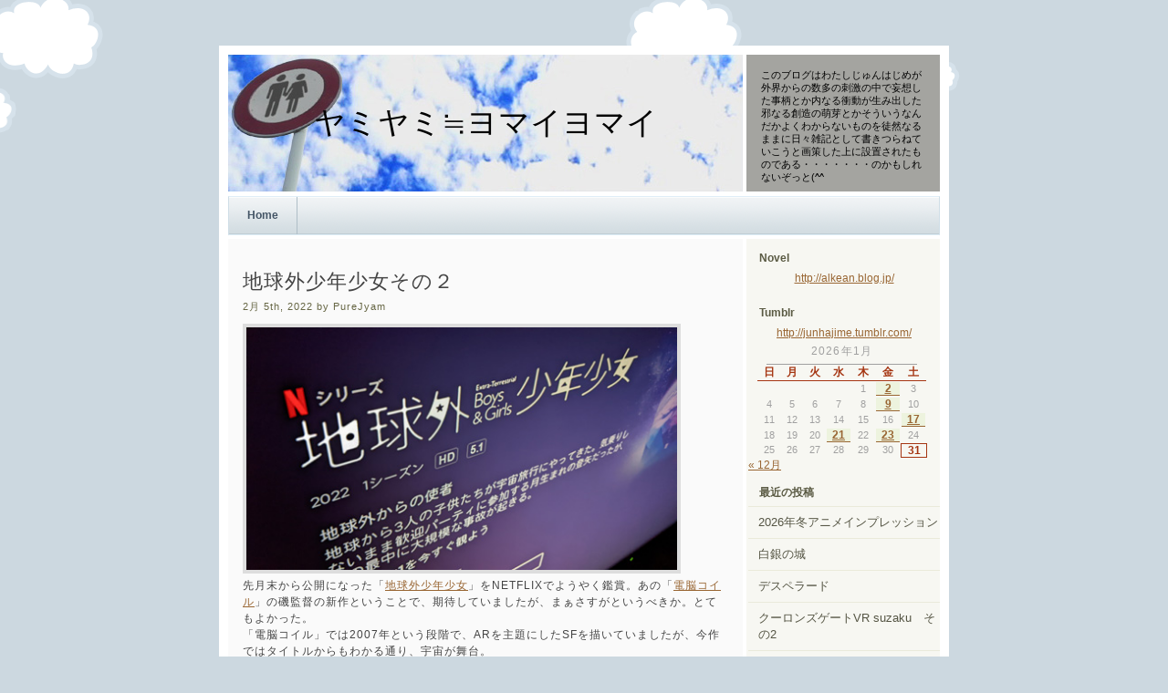

--- FILE ---
content_type: text/html; charset=UTF-8
request_url: https://www.crazyfenrir.com/archives/6646
body_size: 71040
content:
<!DOCTYPE html PUBLIC "-//W3C//DTD XHTML 1.0 Transitional//EN" "http://www.w3.org/TR/xhtml1/DTD/xhtml1-transitional.dtd">

<html xmlns="http://www.w3.org/1999/xhtml">

<head profile="http://gmpg.org/xfn/11">

<meta http-equiv="Content-Type" content="text/html; charset=UTF-8" />

<title>ヤミヤミ≒ヨマイヨマイ &raquo; Blog Archive   &raquo;  地球外少年少女その２</title>

 <meta name="generator" content="WordPress 6.4.7" /> <!-- leave this for stats -->

<link rel="stylesheet" href="https://www.crazyfenrir.com/wp/wp-content/themes/beautiful-day-2.0/style.css" type="text/css" media="screen" />

<link rel="alternate" type="application/rss+xml" title="RSS 2.0" href="https://www.crazyfenrir.com/feed" />

<link rel="alternate" type="text/xml" title="RSS .92" href="https://www.crazyfenrir.com/feed/rss" />

<link rel="alternate" type="application/atom+xml" title="Atom 0.3" href="https://www.crazyfenrir.com/feed/atom" />

<link rel="pingback" href="https://www.crazyfenrir.com/wp/xmlrpc.php" />

	<link rel='archives' title='2026年1月' href='https://www.crazyfenrir.com/archives/date/2026/01' />
	<link rel='archives' title='2025年12月' href='https://www.crazyfenrir.com/archives/date/2025/12' />
	<link rel='archives' title='2025年11月' href='https://www.crazyfenrir.com/archives/date/2025/11' />
	<link rel='archives' title='2025年10月' href='https://www.crazyfenrir.com/archives/date/2025/10' />
	<link rel='archives' title='2025年9月' href='https://www.crazyfenrir.com/archives/date/2025/09' />
	<link rel='archives' title='2025年8月' href='https://www.crazyfenrir.com/archives/date/2025/08' />
	<link rel='archives' title='2025年7月' href='https://www.crazyfenrir.com/archives/date/2025/07' />
	<link rel='archives' title='2025年6月' href='https://www.crazyfenrir.com/archives/date/2025/06' />
	<link rel='archives' title='2025年5月' href='https://www.crazyfenrir.com/archives/date/2025/05' />
	<link rel='archives' title='2025年4月' href='https://www.crazyfenrir.com/archives/date/2025/04' />
	<link rel='archives' title='2025年3月' href='https://www.crazyfenrir.com/archives/date/2025/03' />
	<link rel='archives' title='2025年2月' href='https://www.crazyfenrir.com/archives/date/2025/02' />
	<link rel='archives' title='2025年1月' href='https://www.crazyfenrir.com/archives/date/2025/01' />
	<link rel='archives' title='2024年12月' href='https://www.crazyfenrir.com/archives/date/2024/12' />
	<link rel='archives' title='2024年11月' href='https://www.crazyfenrir.com/archives/date/2024/11' />
	<link rel='archives' title='2024年10月' href='https://www.crazyfenrir.com/archives/date/2024/10' />
	<link rel='archives' title='2024年9月' href='https://www.crazyfenrir.com/archives/date/2024/09' />
	<link rel='archives' title='2024年8月' href='https://www.crazyfenrir.com/archives/date/2024/08' />
	<link rel='archives' title='2024年7月' href='https://www.crazyfenrir.com/archives/date/2024/07' />
	<link rel='archives' title='2024年6月' href='https://www.crazyfenrir.com/archives/date/2024/06' />
	<link rel='archives' title='2024年5月' href='https://www.crazyfenrir.com/archives/date/2024/05' />
	<link rel='archives' title='2024年4月' href='https://www.crazyfenrir.com/archives/date/2024/04' />
	<link rel='archives' title='2024年3月' href='https://www.crazyfenrir.com/archives/date/2024/03' />
	<link rel='archives' title='2024年2月' href='https://www.crazyfenrir.com/archives/date/2024/02' />
	<link rel='archives' title='2024年1月' href='https://www.crazyfenrir.com/archives/date/2024/01' />
	<link rel='archives' title='2023年12月' href='https://www.crazyfenrir.com/archives/date/2023/12' />
	<link rel='archives' title='2023年11月' href='https://www.crazyfenrir.com/archives/date/2023/11' />
	<link rel='archives' title='2023年10月' href='https://www.crazyfenrir.com/archives/date/2023/10' />
	<link rel='archives' title='2023年9月' href='https://www.crazyfenrir.com/archives/date/2023/09' />
	<link rel='archives' title='2023年8月' href='https://www.crazyfenrir.com/archives/date/2023/08' />
	<link rel='archives' title='2023年7月' href='https://www.crazyfenrir.com/archives/date/2023/07' />
	<link rel='archives' title='2023年6月' href='https://www.crazyfenrir.com/archives/date/2023/06' />
	<link rel='archives' title='2023年5月' href='https://www.crazyfenrir.com/archives/date/2023/05' />
	<link rel='archives' title='2023年4月' href='https://www.crazyfenrir.com/archives/date/2023/04' />
	<link rel='archives' title='2023年3月' href='https://www.crazyfenrir.com/archives/date/2023/03' />
	<link rel='archives' title='2023年2月' href='https://www.crazyfenrir.com/archives/date/2023/02' />
	<link rel='archives' title='2023年1月' href='https://www.crazyfenrir.com/archives/date/2023/01' />
	<link rel='archives' title='2022年12月' href='https://www.crazyfenrir.com/archives/date/2022/12' />
	<link rel='archives' title='2022年11月' href='https://www.crazyfenrir.com/archives/date/2022/11' />
	<link rel='archives' title='2022年10月' href='https://www.crazyfenrir.com/archives/date/2022/10' />
	<link rel='archives' title='2022年9月' href='https://www.crazyfenrir.com/archives/date/2022/09' />
	<link rel='archives' title='2022年8月' href='https://www.crazyfenrir.com/archives/date/2022/08' />
	<link rel='archives' title='2022年7月' href='https://www.crazyfenrir.com/archives/date/2022/07' />
	<link rel='archives' title='2022年6月' href='https://www.crazyfenrir.com/archives/date/2022/06' />
	<link rel='archives' title='2022年5月' href='https://www.crazyfenrir.com/archives/date/2022/05' />
	<link rel='archives' title='2022年4月' href='https://www.crazyfenrir.com/archives/date/2022/04' />
	<link rel='archives' title='2022年3月' href='https://www.crazyfenrir.com/archives/date/2022/03' />
	<link rel='archives' title='2022年2月' href='https://www.crazyfenrir.com/archives/date/2022/02' />
	<link rel='archives' title='2022年1月' href='https://www.crazyfenrir.com/archives/date/2022/01' />
	<link rel='archives' title='2021年12月' href='https://www.crazyfenrir.com/archives/date/2021/12' />
	<link rel='archives' title='2021年11月' href='https://www.crazyfenrir.com/archives/date/2021/11' />
	<link rel='archives' title='2021年10月' href='https://www.crazyfenrir.com/archives/date/2021/10' />
	<link rel='archives' title='2021年9月' href='https://www.crazyfenrir.com/archives/date/2021/09' />
	<link rel='archives' title='2021年8月' href='https://www.crazyfenrir.com/archives/date/2021/08' />
	<link rel='archives' title='2021年7月' href='https://www.crazyfenrir.com/archives/date/2021/07' />
	<link rel='archives' title='2021年6月' href='https://www.crazyfenrir.com/archives/date/2021/06' />
	<link rel='archives' title='2021年5月' href='https://www.crazyfenrir.com/archives/date/2021/05' />
	<link rel='archives' title='2021年4月' href='https://www.crazyfenrir.com/archives/date/2021/04' />
	<link rel='archives' title='2021年3月' href='https://www.crazyfenrir.com/archives/date/2021/03' />
	<link rel='archives' title='2021年2月' href='https://www.crazyfenrir.com/archives/date/2021/02' />
	<link rel='archives' title='2021年1月' href='https://www.crazyfenrir.com/archives/date/2021/01' />
	<link rel='archives' title='2020年12月' href='https://www.crazyfenrir.com/archives/date/2020/12' />
	<link rel='archives' title='2020年11月' href='https://www.crazyfenrir.com/archives/date/2020/11' />
	<link rel='archives' title='2020年10月' href='https://www.crazyfenrir.com/archives/date/2020/10' />
	<link rel='archives' title='2020年9月' href='https://www.crazyfenrir.com/archives/date/2020/09' />
	<link rel='archives' title='2020年8月' href='https://www.crazyfenrir.com/archives/date/2020/08' />
	<link rel='archives' title='2020年7月' href='https://www.crazyfenrir.com/archives/date/2020/07' />
	<link rel='archives' title='2020年6月' href='https://www.crazyfenrir.com/archives/date/2020/06' />
	<link rel='archives' title='2020年5月' href='https://www.crazyfenrir.com/archives/date/2020/05' />
	<link rel='archives' title='2020年4月' href='https://www.crazyfenrir.com/archives/date/2020/04' />
	<link rel='archives' title='2020年3月' href='https://www.crazyfenrir.com/archives/date/2020/03' />
	<link rel='archives' title='2020年2月' href='https://www.crazyfenrir.com/archives/date/2020/02' />
	<link rel='archives' title='2020年1月' href='https://www.crazyfenrir.com/archives/date/2020/01' />
	<link rel='archives' title='2019年12月' href='https://www.crazyfenrir.com/archives/date/2019/12' />
	<link rel='archives' title='2019年11月' href='https://www.crazyfenrir.com/archives/date/2019/11' />
	<link rel='archives' title='2019年10月' href='https://www.crazyfenrir.com/archives/date/2019/10' />
	<link rel='archives' title='2019年9月' href='https://www.crazyfenrir.com/archives/date/2019/09' />
	<link rel='archives' title='2017年9月' href='https://www.crazyfenrir.com/archives/date/2017/09' />
	<link rel='archives' title='2017年8月' href='https://www.crazyfenrir.com/archives/date/2017/08' />
	<link rel='archives' title='2017年7月' href='https://www.crazyfenrir.com/archives/date/2017/07' />
	<link rel='archives' title='2017年6月' href='https://www.crazyfenrir.com/archives/date/2017/06' />
	<link rel='archives' title='2017年5月' href='https://www.crazyfenrir.com/archives/date/2017/05' />
	<link rel='archives' title='2017年4月' href='https://www.crazyfenrir.com/archives/date/2017/04' />
	<link rel='archives' title='2017年3月' href='https://www.crazyfenrir.com/archives/date/2017/03' />
	<link rel='archives' title='2017年2月' href='https://www.crazyfenrir.com/archives/date/2017/02' />
	<link rel='archives' title='2017年1月' href='https://www.crazyfenrir.com/archives/date/2017/01' />
	<link rel='archives' title='2016年12月' href='https://www.crazyfenrir.com/archives/date/2016/12' />
	<link rel='archives' title='2016年11月' href='https://www.crazyfenrir.com/archives/date/2016/11' />
	<link rel='archives' title='2016年10月' href='https://www.crazyfenrir.com/archives/date/2016/10' />
	<link rel='archives' title='2016年9月' href='https://www.crazyfenrir.com/archives/date/2016/09' />
	<link rel='archives' title='2016年8月' href='https://www.crazyfenrir.com/archives/date/2016/08' />
	<link rel='archives' title='2016年7月' href='https://www.crazyfenrir.com/archives/date/2016/07' />
	<link rel='archives' title='2016年6月' href='https://www.crazyfenrir.com/archives/date/2016/06' />
	<link rel='archives' title='2016年5月' href='https://www.crazyfenrir.com/archives/date/2016/05' />
	<link rel='archives' title='2016年4月' href='https://www.crazyfenrir.com/archives/date/2016/04' />
	<link rel='archives' title='2016年3月' href='https://www.crazyfenrir.com/archives/date/2016/03' />
	<link rel='archives' title='2016年2月' href='https://www.crazyfenrir.com/archives/date/2016/02' />
	<link rel='archives' title='2016年1月' href='https://www.crazyfenrir.com/archives/date/2016/01' />
	<link rel='archives' title='2015年12月' href='https://www.crazyfenrir.com/archives/date/2015/12' />
	<link rel='archives' title='2015年11月' href='https://www.crazyfenrir.com/archives/date/2015/11' />
	<link rel='archives' title='2015年10月' href='https://www.crazyfenrir.com/archives/date/2015/10' />
	<link rel='archives' title='2015年9月' href='https://www.crazyfenrir.com/archives/date/2015/09' />
	<link rel='archives' title='2015年8月' href='https://www.crazyfenrir.com/archives/date/2015/08' />
	<link rel='archives' title='2015年7月' href='https://www.crazyfenrir.com/archives/date/2015/07' />
	<link rel='archives' title='2015年6月' href='https://www.crazyfenrir.com/archives/date/2015/06' />
	<link rel='archives' title='2015年5月' href='https://www.crazyfenrir.com/archives/date/2015/05' />
	<link rel='archives' title='2015年4月' href='https://www.crazyfenrir.com/archives/date/2015/04' />
	<link rel='archives' title='2015年3月' href='https://www.crazyfenrir.com/archives/date/2015/03' />
	<link rel='archives' title='2015年2月' href='https://www.crazyfenrir.com/archives/date/2015/02' />
	<link rel='archives' title='2015年1月' href='https://www.crazyfenrir.com/archives/date/2015/01' />
	<link rel='archives' title='2014年12月' href='https://www.crazyfenrir.com/archives/date/2014/12' />
	<link rel='archives' title='2014年11月' href='https://www.crazyfenrir.com/archives/date/2014/11' />
	<link rel='archives' title='2014年10月' href='https://www.crazyfenrir.com/archives/date/2014/10' />
	<link rel='archives' title='2014年9月' href='https://www.crazyfenrir.com/archives/date/2014/09' />
	<link rel='archives' title='2014年8月' href='https://www.crazyfenrir.com/archives/date/2014/08' />
	<link rel='archives' title='2014年7月' href='https://www.crazyfenrir.com/archives/date/2014/07' />
	<link rel='archives' title='2014年6月' href='https://www.crazyfenrir.com/archives/date/2014/06' />
	<link rel='archives' title='2014年5月' href='https://www.crazyfenrir.com/archives/date/2014/05' />
	<link rel='archives' title='2014年4月' href='https://www.crazyfenrir.com/archives/date/2014/04' />
	<link rel='archives' title='2014年3月' href='https://www.crazyfenrir.com/archives/date/2014/03' />
	<link rel='archives' title='2014年2月' href='https://www.crazyfenrir.com/archives/date/2014/02' />
	<link rel='archives' title='2014年1月' href='https://www.crazyfenrir.com/archives/date/2014/01' />
	<link rel='archives' title='2013年12月' href='https://www.crazyfenrir.com/archives/date/2013/12' />
	<link rel='archives' title='2013年11月' href='https://www.crazyfenrir.com/archives/date/2013/11' />
	<link rel='archives' title='2013年10月' href='https://www.crazyfenrir.com/archives/date/2013/10' />
	<link rel='archives' title='2013年9月' href='https://www.crazyfenrir.com/archives/date/2013/09' />
	<link rel='archives' title='2013年8月' href='https://www.crazyfenrir.com/archives/date/2013/08' />
	<link rel='archives' title='2013年7月' href='https://www.crazyfenrir.com/archives/date/2013/07' />
	<link rel='archives' title='2013年6月' href='https://www.crazyfenrir.com/archives/date/2013/06' />
	<link rel='archives' title='2013年5月' href='https://www.crazyfenrir.com/archives/date/2013/05' />
	<link rel='archives' title='2013年4月' href='https://www.crazyfenrir.com/archives/date/2013/04' />
	<link rel='archives' title='2013年3月' href='https://www.crazyfenrir.com/archives/date/2013/03' />
	<link rel='archives' title='2013年2月' href='https://www.crazyfenrir.com/archives/date/2013/02' />
	<link rel='archives' title='2013年1月' href='https://www.crazyfenrir.com/archives/date/2013/01' />
	<link rel='archives' title='2012年12月' href='https://www.crazyfenrir.com/archives/date/2012/12' />
	<link rel='archives' title='2012年11月' href='https://www.crazyfenrir.com/archives/date/2012/11' />
	<link rel='archives' title='2012年10月' href='https://www.crazyfenrir.com/archives/date/2012/10' />
	<link rel='archives' title='2012年9月' href='https://www.crazyfenrir.com/archives/date/2012/09' />
	<link rel='archives' title='2012年8月' href='https://www.crazyfenrir.com/archives/date/2012/08' />
	<link rel='archives' title='2012年7月' href='https://www.crazyfenrir.com/archives/date/2012/07' />
	<link rel='archives' title='2012年6月' href='https://www.crazyfenrir.com/archives/date/2012/06' />
	<link rel='archives' title='2012年5月' href='https://www.crazyfenrir.com/archives/date/2012/05' />
	<link rel='archives' title='2012年4月' href='https://www.crazyfenrir.com/archives/date/2012/04' />
	<link rel='archives' title='2012年3月' href='https://www.crazyfenrir.com/archives/date/2012/03' />
	<link rel='archives' title='2012年2月' href='https://www.crazyfenrir.com/archives/date/2012/02' />
	<link rel='archives' title='2012年1月' href='https://www.crazyfenrir.com/archives/date/2012/01' />
	<link rel='archives' title='2011年12月' href='https://www.crazyfenrir.com/archives/date/2011/12' />
	<link rel='archives' title='2011年11月' href='https://www.crazyfenrir.com/archives/date/2011/11' />
	<link rel='archives' title='2011年10月' href='https://www.crazyfenrir.com/archives/date/2011/10' />
	<link rel='archives' title='2011年9月' href='https://www.crazyfenrir.com/archives/date/2011/09' />
	<link rel='archives' title='2011年8月' href='https://www.crazyfenrir.com/archives/date/2011/08' />
	<link rel='archives' title='2011年7月' href='https://www.crazyfenrir.com/archives/date/2011/07' />
	<link rel='archives' title='2011年6月' href='https://www.crazyfenrir.com/archives/date/2011/06' />
	<link rel='archives' title='2011年5月' href='https://www.crazyfenrir.com/archives/date/2011/05' />
	<link rel='archives' title='2011年4月' href='https://www.crazyfenrir.com/archives/date/2011/04' />
	<link rel='archives' title='2011年3月' href='https://www.crazyfenrir.com/archives/date/2011/03' />
	<link rel='archives' title='2011年2月' href='https://www.crazyfenrir.com/archives/date/2011/02' />
	<link rel='archives' title='2011年1月' href='https://www.crazyfenrir.com/archives/date/2011/01' />
	<link rel='archives' title='2010年12月' href='https://www.crazyfenrir.com/archives/date/2010/12' />
	<link rel='archives' title='2010年11月' href='https://www.crazyfenrir.com/archives/date/2010/11' />
	<link rel='archives' title='2010年10月' href='https://www.crazyfenrir.com/archives/date/2010/10' />
	<link rel='archives' title='2010年9月' href='https://www.crazyfenrir.com/archives/date/2010/09' />
	<link rel='archives' title='2010年8月' href='https://www.crazyfenrir.com/archives/date/2010/08' />
	<link rel='archives' title='2010年7月' href='https://www.crazyfenrir.com/archives/date/2010/07' />
	<link rel='archives' title='2010年6月' href='https://www.crazyfenrir.com/archives/date/2010/06' />
	<link rel='archives' title='2010年5月' href='https://www.crazyfenrir.com/archives/date/2010/05' />
	<link rel='archives' title='2010年4月' href='https://www.crazyfenrir.com/archives/date/2010/04' />
	<link rel='archives' title='2010年3月' href='https://www.crazyfenrir.com/archives/date/2010/03' />
	<link rel='archives' title='2010年2月' href='https://www.crazyfenrir.com/archives/date/2010/02' />
	<link rel='archives' title='2010年1月' href='https://www.crazyfenrir.com/archives/date/2010/01' />
	<link rel='archives' title='2009年12月' href='https://www.crazyfenrir.com/archives/date/2009/12' />
	<link rel='archives' title='2009年11月' href='https://www.crazyfenrir.com/archives/date/2009/11' />
	<link rel='archives' title='2009年10月' href='https://www.crazyfenrir.com/archives/date/2009/10' />
	<link rel='archives' title='2009年9月' href='https://www.crazyfenrir.com/archives/date/2009/09' />
	<link rel='archives' title='2009年8月' href='https://www.crazyfenrir.com/archives/date/2009/08' />
	<link rel='archives' title='2009年7月' href='https://www.crazyfenrir.com/archives/date/2009/07' />
	<link rel='archives' title='2009年6月' href='https://www.crazyfenrir.com/archives/date/2009/06' />
	<link rel='archives' title='2009年5月' href='https://www.crazyfenrir.com/archives/date/2009/05' />
	<link rel='archives' title='2009年4月' href='https://www.crazyfenrir.com/archives/date/2009/04' />

<meta name='robots' content='max-image-preview:large' />
<link rel="alternate" type="application/rss+xml" title="ヤミヤミ≒ヨマイヨマイ &raquo; 地球外少年少女その２ のコメントのフィード" href="https://www.crazyfenrir.com/archives/6646/feed" />
<script type="text/javascript">
/* <![CDATA[ */
window._wpemojiSettings = {"baseUrl":"https:\/\/s.w.org\/images\/core\/emoji\/14.0.0\/72x72\/","ext":".png","svgUrl":"https:\/\/s.w.org\/images\/core\/emoji\/14.0.0\/svg\/","svgExt":".svg","source":{"concatemoji":"https:\/\/www.crazyfenrir.com\/wp\/wp-includes\/js\/wp-emoji-release.min.js?ver=6.4.7"}};
/*! This file is auto-generated */
!function(i,n){var o,s,e;function c(e){try{var t={supportTests:e,timestamp:(new Date).valueOf()};sessionStorage.setItem(o,JSON.stringify(t))}catch(e){}}function p(e,t,n){e.clearRect(0,0,e.canvas.width,e.canvas.height),e.fillText(t,0,0);var t=new Uint32Array(e.getImageData(0,0,e.canvas.width,e.canvas.height).data),r=(e.clearRect(0,0,e.canvas.width,e.canvas.height),e.fillText(n,0,0),new Uint32Array(e.getImageData(0,0,e.canvas.width,e.canvas.height).data));return t.every(function(e,t){return e===r[t]})}function u(e,t,n){switch(t){case"flag":return n(e,"\ud83c\udff3\ufe0f\u200d\u26a7\ufe0f","\ud83c\udff3\ufe0f\u200b\u26a7\ufe0f")?!1:!n(e,"\ud83c\uddfa\ud83c\uddf3","\ud83c\uddfa\u200b\ud83c\uddf3")&&!n(e,"\ud83c\udff4\udb40\udc67\udb40\udc62\udb40\udc65\udb40\udc6e\udb40\udc67\udb40\udc7f","\ud83c\udff4\u200b\udb40\udc67\u200b\udb40\udc62\u200b\udb40\udc65\u200b\udb40\udc6e\u200b\udb40\udc67\u200b\udb40\udc7f");case"emoji":return!n(e,"\ud83e\udef1\ud83c\udffb\u200d\ud83e\udef2\ud83c\udfff","\ud83e\udef1\ud83c\udffb\u200b\ud83e\udef2\ud83c\udfff")}return!1}function f(e,t,n){var r="undefined"!=typeof WorkerGlobalScope&&self instanceof WorkerGlobalScope?new OffscreenCanvas(300,150):i.createElement("canvas"),a=r.getContext("2d",{willReadFrequently:!0}),o=(a.textBaseline="top",a.font="600 32px Arial",{});return e.forEach(function(e){o[e]=t(a,e,n)}),o}function t(e){var t=i.createElement("script");t.src=e,t.defer=!0,i.head.appendChild(t)}"undefined"!=typeof Promise&&(o="wpEmojiSettingsSupports",s=["flag","emoji"],n.supports={everything:!0,everythingExceptFlag:!0},e=new Promise(function(e){i.addEventListener("DOMContentLoaded",e,{once:!0})}),new Promise(function(t){var n=function(){try{var e=JSON.parse(sessionStorage.getItem(o));if("object"==typeof e&&"number"==typeof e.timestamp&&(new Date).valueOf()<e.timestamp+604800&&"object"==typeof e.supportTests)return e.supportTests}catch(e){}return null}();if(!n){if("undefined"!=typeof Worker&&"undefined"!=typeof OffscreenCanvas&&"undefined"!=typeof URL&&URL.createObjectURL&&"undefined"!=typeof Blob)try{var e="postMessage("+f.toString()+"("+[JSON.stringify(s),u.toString(),p.toString()].join(",")+"));",r=new Blob([e],{type:"text/javascript"}),a=new Worker(URL.createObjectURL(r),{name:"wpTestEmojiSupports"});return void(a.onmessage=function(e){c(n=e.data),a.terminate(),t(n)})}catch(e){}c(n=f(s,u,p))}t(n)}).then(function(e){for(var t in e)n.supports[t]=e[t],n.supports.everything=n.supports.everything&&n.supports[t],"flag"!==t&&(n.supports.everythingExceptFlag=n.supports.everythingExceptFlag&&n.supports[t]);n.supports.everythingExceptFlag=n.supports.everythingExceptFlag&&!n.supports.flag,n.DOMReady=!1,n.readyCallback=function(){n.DOMReady=!0}}).then(function(){return e}).then(function(){var e;n.supports.everything||(n.readyCallback(),(e=n.source||{}).concatemoji?t(e.concatemoji):e.wpemoji&&e.twemoji&&(t(e.twemoji),t(e.wpemoji)))}))}((window,document),window._wpemojiSettings);
/* ]]> */
</script>
<style id='wp-emoji-styles-inline-css' type='text/css'>

	img.wp-smiley, img.emoji {
		display: inline !important;
		border: none !important;
		box-shadow: none !important;
		height: 1em !important;
		width: 1em !important;
		margin: 0 0.07em !important;
		vertical-align: -0.1em !important;
		background: none !important;
		padding: 0 !important;
	}
</style>
<link rel='stylesheet' id='wp-block-library-css' href='https://www.crazyfenrir.com/wp/wp-includes/css/dist/block-library/style.min.css?ver=6.4.7' type='text/css' media='all' />
<style id='classic-theme-styles-inline-css' type='text/css'>
/*! This file is auto-generated */
.wp-block-button__link{color:#fff;background-color:#32373c;border-radius:9999px;box-shadow:none;text-decoration:none;padding:calc(.667em + 2px) calc(1.333em + 2px);font-size:1.125em}.wp-block-file__button{background:#32373c;color:#fff;text-decoration:none}
</style>
<style id='global-styles-inline-css' type='text/css'>
body{--wp--preset--color--black: #000000;--wp--preset--color--cyan-bluish-gray: #abb8c3;--wp--preset--color--white: #ffffff;--wp--preset--color--pale-pink: #f78da7;--wp--preset--color--vivid-red: #cf2e2e;--wp--preset--color--luminous-vivid-orange: #ff6900;--wp--preset--color--luminous-vivid-amber: #fcb900;--wp--preset--color--light-green-cyan: #7bdcb5;--wp--preset--color--vivid-green-cyan: #00d084;--wp--preset--color--pale-cyan-blue: #8ed1fc;--wp--preset--color--vivid-cyan-blue: #0693e3;--wp--preset--color--vivid-purple: #9b51e0;--wp--preset--gradient--vivid-cyan-blue-to-vivid-purple: linear-gradient(135deg,rgba(6,147,227,1) 0%,rgb(155,81,224) 100%);--wp--preset--gradient--light-green-cyan-to-vivid-green-cyan: linear-gradient(135deg,rgb(122,220,180) 0%,rgb(0,208,130) 100%);--wp--preset--gradient--luminous-vivid-amber-to-luminous-vivid-orange: linear-gradient(135deg,rgba(252,185,0,1) 0%,rgba(255,105,0,1) 100%);--wp--preset--gradient--luminous-vivid-orange-to-vivid-red: linear-gradient(135deg,rgba(255,105,0,1) 0%,rgb(207,46,46) 100%);--wp--preset--gradient--very-light-gray-to-cyan-bluish-gray: linear-gradient(135deg,rgb(238,238,238) 0%,rgb(169,184,195) 100%);--wp--preset--gradient--cool-to-warm-spectrum: linear-gradient(135deg,rgb(74,234,220) 0%,rgb(151,120,209) 20%,rgb(207,42,186) 40%,rgb(238,44,130) 60%,rgb(251,105,98) 80%,rgb(254,248,76) 100%);--wp--preset--gradient--blush-light-purple: linear-gradient(135deg,rgb(255,206,236) 0%,rgb(152,150,240) 100%);--wp--preset--gradient--blush-bordeaux: linear-gradient(135deg,rgb(254,205,165) 0%,rgb(254,45,45) 50%,rgb(107,0,62) 100%);--wp--preset--gradient--luminous-dusk: linear-gradient(135deg,rgb(255,203,112) 0%,rgb(199,81,192) 50%,rgb(65,88,208) 100%);--wp--preset--gradient--pale-ocean: linear-gradient(135deg,rgb(255,245,203) 0%,rgb(182,227,212) 50%,rgb(51,167,181) 100%);--wp--preset--gradient--electric-grass: linear-gradient(135deg,rgb(202,248,128) 0%,rgb(113,206,126) 100%);--wp--preset--gradient--midnight: linear-gradient(135deg,rgb(2,3,129) 0%,rgb(40,116,252) 100%);--wp--preset--font-size--small: 13px;--wp--preset--font-size--medium: 20px;--wp--preset--font-size--large: 36px;--wp--preset--font-size--x-large: 42px;--wp--preset--spacing--20: 0.44rem;--wp--preset--spacing--30: 0.67rem;--wp--preset--spacing--40: 1rem;--wp--preset--spacing--50: 1.5rem;--wp--preset--spacing--60: 2.25rem;--wp--preset--spacing--70: 3.38rem;--wp--preset--spacing--80: 5.06rem;--wp--preset--shadow--natural: 6px 6px 9px rgba(0, 0, 0, 0.2);--wp--preset--shadow--deep: 12px 12px 50px rgba(0, 0, 0, 0.4);--wp--preset--shadow--sharp: 6px 6px 0px rgba(0, 0, 0, 0.2);--wp--preset--shadow--outlined: 6px 6px 0px -3px rgba(255, 255, 255, 1), 6px 6px rgba(0, 0, 0, 1);--wp--preset--shadow--crisp: 6px 6px 0px rgba(0, 0, 0, 1);}:where(.is-layout-flex){gap: 0.5em;}:where(.is-layout-grid){gap: 0.5em;}body .is-layout-flow > .alignleft{float: left;margin-inline-start: 0;margin-inline-end: 2em;}body .is-layout-flow > .alignright{float: right;margin-inline-start: 2em;margin-inline-end: 0;}body .is-layout-flow > .aligncenter{margin-left: auto !important;margin-right: auto !important;}body .is-layout-constrained > .alignleft{float: left;margin-inline-start: 0;margin-inline-end: 2em;}body .is-layout-constrained > .alignright{float: right;margin-inline-start: 2em;margin-inline-end: 0;}body .is-layout-constrained > .aligncenter{margin-left: auto !important;margin-right: auto !important;}body .is-layout-constrained > :where(:not(.alignleft):not(.alignright):not(.alignfull)){max-width: var(--wp--style--global--content-size);margin-left: auto !important;margin-right: auto !important;}body .is-layout-constrained > .alignwide{max-width: var(--wp--style--global--wide-size);}body .is-layout-flex{display: flex;}body .is-layout-flex{flex-wrap: wrap;align-items: center;}body .is-layout-flex > *{margin: 0;}body .is-layout-grid{display: grid;}body .is-layout-grid > *{margin: 0;}:where(.wp-block-columns.is-layout-flex){gap: 2em;}:where(.wp-block-columns.is-layout-grid){gap: 2em;}:where(.wp-block-post-template.is-layout-flex){gap: 1.25em;}:where(.wp-block-post-template.is-layout-grid){gap: 1.25em;}.has-black-color{color: var(--wp--preset--color--black) !important;}.has-cyan-bluish-gray-color{color: var(--wp--preset--color--cyan-bluish-gray) !important;}.has-white-color{color: var(--wp--preset--color--white) !important;}.has-pale-pink-color{color: var(--wp--preset--color--pale-pink) !important;}.has-vivid-red-color{color: var(--wp--preset--color--vivid-red) !important;}.has-luminous-vivid-orange-color{color: var(--wp--preset--color--luminous-vivid-orange) !important;}.has-luminous-vivid-amber-color{color: var(--wp--preset--color--luminous-vivid-amber) !important;}.has-light-green-cyan-color{color: var(--wp--preset--color--light-green-cyan) !important;}.has-vivid-green-cyan-color{color: var(--wp--preset--color--vivid-green-cyan) !important;}.has-pale-cyan-blue-color{color: var(--wp--preset--color--pale-cyan-blue) !important;}.has-vivid-cyan-blue-color{color: var(--wp--preset--color--vivid-cyan-blue) !important;}.has-vivid-purple-color{color: var(--wp--preset--color--vivid-purple) !important;}.has-black-background-color{background-color: var(--wp--preset--color--black) !important;}.has-cyan-bluish-gray-background-color{background-color: var(--wp--preset--color--cyan-bluish-gray) !important;}.has-white-background-color{background-color: var(--wp--preset--color--white) !important;}.has-pale-pink-background-color{background-color: var(--wp--preset--color--pale-pink) !important;}.has-vivid-red-background-color{background-color: var(--wp--preset--color--vivid-red) !important;}.has-luminous-vivid-orange-background-color{background-color: var(--wp--preset--color--luminous-vivid-orange) !important;}.has-luminous-vivid-amber-background-color{background-color: var(--wp--preset--color--luminous-vivid-amber) !important;}.has-light-green-cyan-background-color{background-color: var(--wp--preset--color--light-green-cyan) !important;}.has-vivid-green-cyan-background-color{background-color: var(--wp--preset--color--vivid-green-cyan) !important;}.has-pale-cyan-blue-background-color{background-color: var(--wp--preset--color--pale-cyan-blue) !important;}.has-vivid-cyan-blue-background-color{background-color: var(--wp--preset--color--vivid-cyan-blue) !important;}.has-vivid-purple-background-color{background-color: var(--wp--preset--color--vivid-purple) !important;}.has-black-border-color{border-color: var(--wp--preset--color--black) !important;}.has-cyan-bluish-gray-border-color{border-color: var(--wp--preset--color--cyan-bluish-gray) !important;}.has-white-border-color{border-color: var(--wp--preset--color--white) !important;}.has-pale-pink-border-color{border-color: var(--wp--preset--color--pale-pink) !important;}.has-vivid-red-border-color{border-color: var(--wp--preset--color--vivid-red) !important;}.has-luminous-vivid-orange-border-color{border-color: var(--wp--preset--color--luminous-vivid-orange) !important;}.has-luminous-vivid-amber-border-color{border-color: var(--wp--preset--color--luminous-vivid-amber) !important;}.has-light-green-cyan-border-color{border-color: var(--wp--preset--color--light-green-cyan) !important;}.has-vivid-green-cyan-border-color{border-color: var(--wp--preset--color--vivid-green-cyan) !important;}.has-pale-cyan-blue-border-color{border-color: var(--wp--preset--color--pale-cyan-blue) !important;}.has-vivid-cyan-blue-border-color{border-color: var(--wp--preset--color--vivid-cyan-blue) !important;}.has-vivid-purple-border-color{border-color: var(--wp--preset--color--vivid-purple) !important;}.has-vivid-cyan-blue-to-vivid-purple-gradient-background{background: var(--wp--preset--gradient--vivid-cyan-blue-to-vivid-purple) !important;}.has-light-green-cyan-to-vivid-green-cyan-gradient-background{background: var(--wp--preset--gradient--light-green-cyan-to-vivid-green-cyan) !important;}.has-luminous-vivid-amber-to-luminous-vivid-orange-gradient-background{background: var(--wp--preset--gradient--luminous-vivid-amber-to-luminous-vivid-orange) !important;}.has-luminous-vivid-orange-to-vivid-red-gradient-background{background: var(--wp--preset--gradient--luminous-vivid-orange-to-vivid-red) !important;}.has-very-light-gray-to-cyan-bluish-gray-gradient-background{background: var(--wp--preset--gradient--very-light-gray-to-cyan-bluish-gray) !important;}.has-cool-to-warm-spectrum-gradient-background{background: var(--wp--preset--gradient--cool-to-warm-spectrum) !important;}.has-blush-light-purple-gradient-background{background: var(--wp--preset--gradient--blush-light-purple) !important;}.has-blush-bordeaux-gradient-background{background: var(--wp--preset--gradient--blush-bordeaux) !important;}.has-luminous-dusk-gradient-background{background: var(--wp--preset--gradient--luminous-dusk) !important;}.has-pale-ocean-gradient-background{background: var(--wp--preset--gradient--pale-ocean) !important;}.has-electric-grass-gradient-background{background: var(--wp--preset--gradient--electric-grass) !important;}.has-midnight-gradient-background{background: var(--wp--preset--gradient--midnight) !important;}.has-small-font-size{font-size: var(--wp--preset--font-size--small) !important;}.has-medium-font-size{font-size: var(--wp--preset--font-size--medium) !important;}.has-large-font-size{font-size: var(--wp--preset--font-size--large) !important;}.has-x-large-font-size{font-size: var(--wp--preset--font-size--x-large) !important;}
.wp-block-navigation a:where(:not(.wp-element-button)){color: inherit;}
:where(.wp-block-post-template.is-layout-flex){gap: 1.25em;}:where(.wp-block-post-template.is-layout-grid){gap: 1.25em;}
:where(.wp-block-columns.is-layout-flex){gap: 2em;}:where(.wp-block-columns.is-layout-grid){gap: 2em;}
.wp-block-pullquote{font-size: 1.5em;line-height: 1.6;}
</style>
<link rel="https://api.w.org/" href="https://www.crazyfenrir.com/wp-json/" /><link rel="alternate" type="application/json" href="https://www.crazyfenrir.com/wp-json/wp/v2/posts/6646" /><link rel="EditURI" type="application/rsd+xml" title="RSD" href="https://www.crazyfenrir.com/wp/xmlrpc.php?rsd" />
<meta name="generator" content="WordPress 6.4.7" />
<link rel="canonical" href="https://www.crazyfenrir.com/archives/6646" />
<link rel='shortlink' href='https://www.crazyfenrir.com/?p=6646' />
<link rel="alternate" type="application/json+oembed" href="https://www.crazyfenrir.com/wp-json/oembed/1.0/embed?url=https%3A%2F%2Fwww.crazyfenrir.com%2Farchives%2F6646" />
<link rel="alternate" type="text/xml+oembed" href="https://www.crazyfenrir.com/wp-json/oembed/1.0/embed?url=https%3A%2F%2Fwww.crazyfenrir.com%2Farchives%2F6646&#038;format=xml" />

<script type="text/javascript">
<!--
// IE flicker fix

try {
document.execCommand('BackgroundImageCache', false, true);
} catch(e) { /* unless it's not IE6... */ }
//-->
</script>

</head>


<body>

<div class="top">
				
	<div class="header">

		<div class="left">
			ヤミヤミ≒ヨマイヨマイ		</div>
		
		<div class="right">

			<h2>このブログはわたしじゅんはじめが外界からの数多の刺激の中で妄想した事柄とか内なる衝動が生み出した邪なる創造の萌芽とかそういうなんだかよくわからないものを徒然なるままに日々雑記として書きつらねていこうと画策した上に設置されたものである・・・・・・・のかもしれないぞっと(^^ゞ</h2>
			
		</div>

	</div>	

</div>

<div class="container">	

	<div class="navigation">
		<ul>
			<li><a href="https://www.crazyfenrir.com/">Home</a></li>
					</ul>

		<div class="clearer"><span></span></div>
	</div>

	<div class="main">		
		
		<div class="content">
	
						<div class="post" id="post-6646">

				<h1>地球外少年少女その２</h1>
					
				<div class="descr">2月 5th, 2022 by PureJyam</div>

				<div class="entry">

					
<figure class="wp-block-image size-full"><a href="https://chikyugai.com/"><img fetchpriority="high" decoding="async" width="480" height="270" src="https://www.crazyfenrir.com/wp/wp-content/uploads/2022/02/PXL_20220205_115830176.jpg" alt="" class="wp-image-6647" srcset="https://www.crazyfenrir.com/wp/wp-content/uploads/2022/02/PXL_20220205_115830176.jpg 480w, https://www.crazyfenrir.com/wp/wp-content/uploads/2022/02/PXL_20220205_115830176-300x169.jpg 300w" sizes="(max-width: 480px) 100vw, 480px" /></a></figure>



<p>先月末から公開になった「<a href="https://www.crazyfenrir.com/archives/6503">地球外少年少女</a>」をNETFLIXでようやく鑑賞。あの「<a href="https://www.crazyfenrir.com/archives/2623">電脳コイル</a>」の磯監督の新作ということで、期待していましたが、まぁさすがというべきか。とてもよかった。<br>「電脳コイル」では2007年という段階で、ARを主題にしたSFを描いていましたが、今作ではタイトルからもわかる通り、宇宙が舞台。<br>宇宙ステーションでのこじんまりとした物語かと思っていたら、地球規模の危機が迫るわりと大がかりなお話になってました。そしてどちらかというと、宇宙テーマというよりはAIがテーマですね。</p>



<p>昔、ジェームズ・P・ホーガンの「未来の二つの顔」という傑作AISFがありましたが、テーマとしては似通っているものの、今作の方がより深く描いているという感じでしょうか。まぁ「未来の二つの顔」も40年くらい前の作品で、40年経っても実際のAIの進化は全然なくて、いまだにSFのテーマにしかならないというのもなんだかあまり夢のない話ではあります。</p>



<p>ただ、やはり全6話ということで、ちょっと詰め込みすぎ感は否めませんね。せめてもワンクール分くらいあればもう少し背景とか人物とかの描写を深められたのかとも思います。<br>いや、しかしここ数年では断トツのSFアニメではあります。多分そんなに話題になりそうな気もしないですが、できれば多くの人に見てもらいたいものです。</p>

				</div>

				<p class="info">Posted in <a href="https://www.crazyfenrir.com/archives/category/favorite" rel="category tag">お気に入り</a>, <a href="https://www.crazyfenrir.com/archives/category/animation" rel="category tag">アニメ</a></p>

			</div>

			
<!-- You can start editing here. -->


   
  <!-- If comments are open, but there are no comments. -->
  
  


<h3 id="respond">Leave a Comment</h3>
<form action="http://www.crazyfenrir.com/wp/wp-comments-post.php" method="post" id="commentform">

<p><input type="text" name="author" id="author" value="" size="22" tabindex="1" class="styled" />
<input type="hidden" name="comment_post_ID" value="6646" />
<input type="hidden" name="redirect_to" value="/archives/6646" />
<label for="author">Name</label></p>

<p><input type="text" name="email" id="email" value="" size="22" tabindex="2" class="styled" />
<label for="email">Mail (will not be published)</label></p>

<p><input type="text" name="url" id="url" value="" size="22" tabindex="3" class="styled" />
<label for="url">Website</label></p>

<!--<p><strong>XHTML:</strong> You can use these tags: &lt;a href=&quot;&quot; title=&quot;&quot;&gt; &lt;abbr title=&quot;&quot;&gt; &lt;acronym title=&quot;&quot;&gt; &lt;b&gt; &lt;blockquote cite=&quot;&quot;&gt; &lt;cite&gt; &lt;code&gt; &lt;del datetime=&quot;&quot;&gt; &lt;em&gt; &lt;i&gt; &lt;q cite=&quot;&quot;&gt; &lt;s&gt; &lt;strike&gt; &lt;strong&gt; </p>-->

<p><textarea name="comment" id="comment" cols="100%" rows="10" tabindex="4" class="styled"></textarea></p>

 <p><small><strong>Please note:</strong> Comment moderation is enabled and may delay your comment. There is no need to resubmit your comment.</small></p>

<p><input name="submit" type="submit" id="submit" tabindex="5" value="Submit Comment" /></p>


</form>


		
			<p align="center"> </p>

				</div>

			<div class="sidenav" id="sidebar">

<h2>Novel</h2>			<div class="textwidget"><p align="center"><a href="http://alkean.blog.jp/" target="_blank" rel="noopener">http://alkean.blog.jp/</a></div>
		<h2>Tumblr</h2>			<div class="textwidget"><p align="center"><a href="http://junhajime.tumblr.com/" target="_blank" rel="noopener">http://junhajime.tumblr.com/</a></p></div>
		<div id="calendar_wrap" class="calendar_wrap"><table id="wp-calendar" class="wp-calendar-table">
	<caption>2026年1月</caption>
	<thead>
	<tr>
		<th scope="col" title="日曜日">日</th>
		<th scope="col" title="月曜日">月</th>
		<th scope="col" title="火曜日">火</th>
		<th scope="col" title="水曜日">水</th>
		<th scope="col" title="木曜日">木</th>
		<th scope="col" title="金曜日">金</th>
		<th scope="col" title="土曜日">土</th>
	</tr>
	</thead>
	<tbody>
	<tr>
		<td colspan="4" class="pad">&nbsp;</td><td>1</td><td><a href="https://www.crazyfenrir.com/archives/date/2026/01/02" aria-label="2026年1月2日 に投稿を公開">2</a></td><td>3</td>
	</tr>
	<tr>
		<td>4</td><td>5</td><td>6</td><td>7</td><td>8</td><td><a href="https://www.crazyfenrir.com/archives/date/2026/01/09" aria-label="2026年1月9日 に投稿を公開">9</a></td><td>10</td>
	</tr>
	<tr>
		<td>11</td><td>12</td><td>13</td><td>14</td><td>15</td><td>16</td><td><a href="https://www.crazyfenrir.com/archives/date/2026/01/17" aria-label="2026年1月17日 に投稿を公開">17</a></td>
	</tr>
	<tr>
		<td>18</td><td>19</td><td>20</td><td><a href="https://www.crazyfenrir.com/archives/date/2026/01/21" aria-label="2026年1月21日 に投稿を公開">21</a></td><td>22</td><td><a href="https://www.crazyfenrir.com/archives/date/2026/01/23" aria-label="2026年1月23日 に投稿を公開">23</a></td><td>24</td>
	</tr>
	<tr>
		<td>25</td><td>26</td><td>27</td><td>28</td><td>29</td><td>30</td><td id="today">31</td>
	</tr>
	</tbody>
	</table><nav aria-label="前と次の月" class="wp-calendar-nav">
		<span class="wp-calendar-nav-prev"><a href="https://www.crazyfenrir.com/archives/date/2025/12">&laquo; 12月</a></span>
		<span class="pad">&nbsp;</span>
		<span class="wp-calendar-nav-next">&nbsp;</span>
	</nav></div>
		
		<h2>最近の投稿</h2>
		<ul>
											<li>
					<a href="https://www.crazyfenrir.com/archives/8723">2026年冬アニメインプレッション</a>
									</li>
											<li>
					<a href="https://www.crazyfenrir.com/archives/8720">白銀の城</a>
									</li>
											<li>
					<a href="https://www.crazyfenrir.com/archives/8716">デスペラード</a>
									</li>
											<li>
					<a href="https://www.crazyfenrir.com/archives/8713">クーロンズゲートVR suzaku　その2</a>
									</li>
											<li>
					<a href="https://www.crazyfenrir.com/archives/8709">あけましておめでとうございます</a>
									</li>
					</ul>

		<h2>タグ</h2><div class="tagcloud"><a href="https://www.crazyfenrir.com/archives/tag/3ds" class="tag-cloud-link tag-link-163 tag-link-position-1" style="font-size: 11.84pt;" aria-label="3DS (17個の項目)">3DS</a>
<a href="https://www.crazyfenrir.com/archives/tag/adobe" class="tag-cloud-link tag-link-344 tag-link-position-2" style="font-size: 8pt;" aria-label="Adobe (5個の項目)">Adobe</a>
<a href="https://www.crazyfenrir.com/archives/tag/amazonprime" class="tag-cloud-link tag-link-530 tag-link-position-3" style="font-size: 9.36pt;" aria-label="AmazonPrime (8個の項目)">AmazonPrime</a>
<a href="https://www.crazyfenrir.com/archives/tag/apple" class="tag-cloud-link tag-link-352 tag-link-position-4" style="font-size: 13.44pt;" aria-label="Apple (28個の項目)">Apple</a>
<a href="https://www.crazyfenrir.com/archives/tag/dvd" class="tag-cloud-link tag-link-164 tag-link-position-5" style="font-size: 15.12pt;" aria-label="DVD (46個の項目)">DVD</a>
<a href="https://www.crazyfenrir.com/archives/tag/ipad" class="tag-cloud-link tag-link-123 tag-link-position-6" style="font-size: 12.32pt;" aria-label="iPad (20個の項目)">iPad</a>
<a href="https://www.crazyfenrir.com/archives/tag/netflix" class="tag-cloud-link tag-link-488 tag-link-position-7" style="font-size: 9.36pt;" aria-label="Netflix (8個の項目)">Netflix</a>
<a href="https://www.crazyfenrir.com/archives/tag/pc%e3%82%b2%e3%83%bc%e3%83%a0" class="tag-cloud-link tag-link-483 tag-link-position-8" style="font-size: 15.28pt;" aria-label="PCゲーム (48個の項目)">PCゲーム</a>
<a href="https://www.crazyfenrir.com/archives/tag/ps3" class="tag-cloud-link tag-link-316 tag-link-position-9" style="font-size: 12.64pt;" aria-label="PS3 (22個の項目)">PS3</a>
<a href="https://www.crazyfenrir.com/archives/tag/ps4" class="tag-cloud-link tag-link-382 tag-link-position-10" style="font-size: 14pt;" aria-label="PS4 (33個の項目)">PS4</a>
<a href="https://www.crazyfenrir.com/archives/tag/ps5" class="tag-cloud-link tag-link-511 tag-link-position-11" style="font-size: 16.72pt;" aria-label="PS5 (73個の項目)">PS5</a>
<a href="https://www.crazyfenrir.com/archives/tag/sony" class="tag-cloud-link tag-link-409 tag-link-position-12" style="font-size: 9.36pt;" aria-label="SONY (8個の項目)">SONY</a>
<a href="https://www.crazyfenrir.com/archives/tag/switch" class="tag-cloud-link tag-link-474 tag-link-position-13" style="font-size: 14.96pt;" aria-label="switch (44個の項目)">switch</a>
<a href="https://www.crazyfenrir.com/archives/tag/switch2" class="tag-cloud-link tag-link-547 tag-link-position-14" style="font-size: 8.56pt;" aria-label="Switch2 (6個の項目)">Switch2</a>
<a href="https://www.crazyfenrir.com/archives/tag/vr" class="tag-cloud-link tag-link-480 tag-link-position-15" style="font-size: 10.96pt;" aria-label="VR (13個の項目)">VR</a>
<a href="https://www.crazyfenrir.com/archives/tag/%e3%81%be%e3%81%a9%e3%81%8b%e2%98%86%e3%83%9e%e3%82%ae%e3%82%ab" class="tag-cloud-link tag-link-469 tag-link-position-16" style="font-size: 10.08pt;" aria-label="まどか☆マギカ (10個の項目)">まどか☆マギカ</a>
<a href="https://www.crazyfenrir.com/archives/tag/%e3%82%a6%e3%82%a9%e3%83%bc%e3%82%af%e3%83%9e%e3%83%b3" class="tag-cloud-link tag-link-197 tag-link-position-17" style="font-size: 9.36pt;" aria-label="ウォークマン (8個の項目)">ウォークマン</a>
<a href="https://www.crazyfenrir.com/archives/tag/%e3%82%ac%e3%83%bc%e3%83%ab%e3%82%ba%ef%bc%86%e3%83%91%e3%83%b3%e3%83%84%e3%82%a1%e3%83%bc" class="tag-cloud-link tag-link-423 tag-link-position-18" style="font-size: 10.64pt;" aria-label="ガールズ＆パンツァー (12個の項目)">ガールズ＆パンツァー</a>
<a href="https://www.crazyfenrir.com/archives/tag/%e3%82%b0%e3%83%a9%e3%83%95%e3%82%a3%e3%83%83%e3%82%af%e3%83%9c%e3%83%bc%e3%83%89" class="tag-cloud-link tag-link-76 tag-link-position-19" style="font-size: 10.96pt;" aria-label="グラフィックボード (13個の項目)">グラフィックボード</a>
<a href="https://www.crazyfenrir.com/archives/tag/%e3%82%b1%e3%83%bc%e3%83%96%e3%83%ab%e3%83%86%e3%83%ac%e3%83%93" class="tag-cloud-link tag-link-532 tag-link-position-20" style="font-size: 9.36pt;" aria-label="ケーブルテレビ (8個の項目)">ケーブルテレビ</a>
<a href="https://www.crazyfenrir.com/archives/tag/%e3%82%b7%e3%83%a5%e3%82%bf%e3%82%a4%e3%83%b3%e3%82%ba%e3%82%b2%e3%83%bc%e3%83%88" class="tag-cloud-link tag-link-297 tag-link-position-21" style="font-size: 9.76pt;" aria-label="シュタインズゲート (9個の項目)">シュタインズゲート</a>
<a href="https://www.crazyfenrir.com/archives/tag/shortmovie" class="tag-cloud-link tag-link-19 tag-link-position-22" style="font-size: 11.36pt;" aria-label="ショートムービー (15個の項目)">ショートムービー</a>
<a href="https://www.crazyfenrir.com/archives/tag/steadicam" class="tag-cloud-link tag-link-20 tag-link-position-23" style="font-size: 8.56pt;" aria-label="ステディカム (6個の項目)">ステディカム</a>
<a href="https://www.crazyfenrir.com/archives/tag/%e3%82%b9%e3%83%9e%e3%83%9b" class="tag-cloud-link tag-link-481 tag-link-position-24" style="font-size: 13.6pt;" aria-label="スマホ (29個の項目)">スマホ</a>
<a href="https://www.crazyfenrir.com/archives/tag/%e3%82%bf%e3%83%96%e3%83%ac%e3%83%83%e3%83%88" class="tag-cloud-link tag-link-424 tag-link-position-25" style="font-size: 9.76pt;" aria-label="タブレット (9個の項目)">タブレット</a>
<a href="https://www.crazyfenrir.com/archives/tag/digitalcamera" class="tag-cloud-link tag-link-22 tag-link-position-26" style="font-size: 17.04pt;" aria-label="デジカメ (81個の項目)">デジカメ</a>
<a href="https://www.crazyfenrir.com/archives/tag/%e3%83%89%e3%83%a9%e3%82%af%e3%82%a8" class="tag-cloud-link tag-link-288 tag-link-position-27" style="font-size: 10.08pt;" aria-label="ドラクエ (10個の項目)">ドラクエ</a>
<a href="https://www.crazyfenrir.com/archives/tag/%e3%83%93%e3%83%87%e3%82%aa%e3%82%ab%e3%83%a1%e3%83%a9" class="tag-cloud-link tag-link-53 tag-link-position-28" style="font-size: 11.2pt;" aria-label="ビデオカメラ (14個の項目)">ビデオカメラ</a>
<a href="https://www.crazyfenrir.com/archives/tag/%e3%83%96%e3%83%ab%e3%83%bc%e3%83%ac%e3%82%a4" class="tag-cloud-link tag-link-277 tag-link-position-29" style="font-size: 22pt;" aria-label="ブルーレイ (341個の項目)">ブルーレイ</a>
<a href="https://www.crazyfenrir.com/archives/tag/%e3%83%98%e3%83%83%e3%83%89%e3%83%9b%e3%83%b3" class="tag-cloud-link tag-link-236 tag-link-position-30" style="font-size: 10.08pt;" aria-label="ヘッドホン (10個の項目)">ヘッドホン</a>
<a href="https://www.crazyfenrir.com/archives/tag/matchmove" class="tag-cloud-link tag-link-47 tag-link-position-31" style="font-size: 8.56pt;" aria-label="マッチムーブ (6個の項目)">マッチムーブ</a>
<a href="https://www.crazyfenrir.com/archives/tag/%e3%83%9f%e3%83%8b%e3%82%b2%e3%83%bc%e3%83%a0%e6%a9%9f" class="tag-cloud-link tag-link-531 tag-link-position-32" style="font-size: 8.56pt;" aria-label="ミニゲーム機 (6個の項目)">ミニゲーム機</a>
<a href="https://www.crazyfenrir.com/archives/tag/%e3%83%a2%e3%83%8b%e3%82%bf%e3%83%bc" class="tag-cloud-link tag-link-446 tag-link-position-33" style="font-size: 10.64pt;" aria-label="モニター (12個の項目)">モニター</a>
<a href="https://www.crazyfenrir.com/archives/tag/%e3%83%ac%e3%83%b3%e3%82%ba" class="tag-cloud-link tag-link-81 tag-link-position-34" style="font-size: 10.96pt;" aria-label="レンズ (13個の項目)">レンズ</a>
<a href="https://www.crazyfenrir.com/archives/tag/%e4%b8%89%e8%84%9a" class="tag-cloud-link tag-link-72 tag-link-position-35" style="font-size: 8.56pt;" aria-label="三脚 (6個の項目)">三脚</a>
<a href="https://www.crazyfenrir.com/archives/tag/%e5%8a%87%e5%a0%b4" class="tag-cloud-link tag-link-529 tag-link-position-36" style="font-size: 9.76pt;" aria-label="劇場 (9個の項目)">劇場</a>
<a href="https://www.crazyfenrir.com/archives/tag/%e5%a4%a7%e5%8f%8b%e5%85%8b%e6%b4%8b" class="tag-cloud-link tag-link-329 tag-link-position-37" style="font-size: 8.96pt;" aria-label="大友克洋 (7個の項目)">大友克洋</a>
<a href="https://www.crazyfenrir.com/archives/tag/%e6%96%b0%e5%b9%b4" class="tag-cloud-link tag-link-377 tag-link-position-38" style="font-size: 9.36pt;" aria-label="新年 (8個の項目)">新年</a>
<a href="https://www.crazyfenrir.com/archives/tag/%e6%97%85%e8%a1%8c" class="tag-cloud-link tag-link-466 tag-link-position-39" style="font-size: 8.56pt;" aria-label="旅行 (6個の項目)">旅行</a>
<a href="https://www.crazyfenrir.com/archives/tag/%e6%b6%bc%e5%ae%ae%e3%83%8f%e3%83%ab%e3%83%92" class="tag-cloud-link tag-link-260 tag-link-position-40" style="font-size: 8pt;" aria-label="涼宮ハルヒ (5個の項目)">涼宮ハルヒ</a>
<a href="https://www.crazyfenrir.com/archives/tag/%e7%9f%b3%e9%bb%92%e6%ad%a3%e6%95%b0" class="tag-cloud-link tag-link-301 tag-link-position-41" style="font-size: 8pt;" aria-label="石黒正数 (5個の項目)">石黒正数</a>
<a href="https://www.crazyfenrir.com/archives/tag/%e7%a6%81%e7%85%99" class="tag-cloud-link tag-link-55 tag-link-position-42" style="font-size: 9.36pt;" aria-label="禁煙 (8個の項目)">禁煙</a>
<a href="https://www.crazyfenrir.com/archives/tag/%e8%87%aa%e4%bd%9cpc" class="tag-cloud-link tag-link-478 tag-link-position-43" style="font-size: 11.2pt;" aria-label="自作PC (14個の項目)">自作PC</a>
<a href="https://www.crazyfenrir.com/archives/tag/%e8%aa%ad%e6%9b%b8" class="tag-cloud-link tag-link-296 tag-link-position-44" style="font-size: 12.48pt;" aria-label="読書 (21個の項目)">読書</a>
<a href="https://www.crazyfenrir.com/archives/tag/%e9%ad%9a%e7%9c%bc" class="tag-cloud-link tag-link-173 tag-link-position-45" style="font-size: 8.96pt;" aria-label="魚眼 (7個の項目)">魚眼</a></div>
<h2>カテゴリー</h2>
			<ul>
					<li class="cat-item cat-item-3"><a href="https://www.crazyfenrir.com/archives/category/favorite">お気に入り</a>
</li>
	<li class="cat-item cat-item-51"><a href="https://www.crazyfenrir.com/archives/category/animation">アニメ</a>
</li>
	<li class="cat-item cat-item-91"><a href="https://www.crazyfenrir.com/archives/category/%e3%82%b2%e3%83%bc%e3%83%a0">ゲーム</a>
</li>
	<li class="cat-item cat-item-63"><a href="https://www.crazyfenrir.com/archives/category/%e3%82%b3%e3%83%9f%e3%83%83%e3%82%af">コミック</a>
</li>
	<li class="cat-item cat-item-38"><a href="https://www.crazyfenrir.com/archives/category/news">ニュース</a>
</li>
	<li class="cat-item cat-item-5"><a href="https://www.crazyfenrir.com/archives/category/pc">パソコン</a>
</li>
	<li class="cat-item cat-item-37"><a href="https://www.crazyfenrir.com/archives/category/photogragh">写真</a>
</li>
	<li class="cat-item cat-item-115"><a href="https://www.crazyfenrir.com/archives/category/%e5%8b%95%e7%94%bb">動画</a>
</li>
	<li class="cat-item cat-item-7"><a href="https://www.crazyfenrir.com/archives/category/goods">小物</a>
</li>
	<li class="cat-item cat-item-36"><a href="https://www.crazyfenrir.com/archives/category/daily">日々雑記</a>
</li>
	<li class="cat-item cat-item-35"><a href="https://www.crazyfenrir.com/archives/category/create">映像制作</a>
</li>
	<li class="cat-item cat-item-50"><a href="https://www.crazyfenrir.com/archives/category/movie">映画</a>
</li>
	<li class="cat-item cat-item-1"><a href="https://www.crazyfenrir.com/archives/category/noncategory">未分類</a>
</li>
	<li class="cat-item cat-item-174"><a href="https://www.crazyfenrir.com/archives/category/%e6%9c%ac">本</a>
</li>
	<li class="cat-item cat-item-10"><a href="https://www.crazyfenrir.com/archives/category/desire">物欲</a>
</li>
	<li class="cat-item cat-item-34"><a href="https://www.crazyfenrir.com/archives/category/music">音楽</a>
</li>
	<li class="cat-item cat-item-48"><a href="https://www.crazyfenrir.com/archives/category/foods">飲食</a>
</li>
			</ul>

			<h2>アーカイブ</h2>
			<ul>
					<li><a href='https://www.crazyfenrir.com/archives/date/2026/01'>2026年1月</a></li>
	<li><a href='https://www.crazyfenrir.com/archives/date/2025/12'>2025年12月</a></li>
	<li><a href='https://www.crazyfenrir.com/archives/date/2025/11'>2025年11月</a></li>
	<li><a href='https://www.crazyfenrir.com/archives/date/2025/10'>2025年10月</a></li>
	<li><a href='https://www.crazyfenrir.com/archives/date/2025/09'>2025年9月</a></li>
	<li><a href='https://www.crazyfenrir.com/archives/date/2025/08'>2025年8月</a></li>
	<li><a href='https://www.crazyfenrir.com/archives/date/2025/07'>2025年7月</a></li>
	<li><a href='https://www.crazyfenrir.com/archives/date/2025/06'>2025年6月</a></li>
	<li><a href='https://www.crazyfenrir.com/archives/date/2025/05'>2025年5月</a></li>
	<li><a href='https://www.crazyfenrir.com/archives/date/2025/04'>2025年4月</a></li>
	<li><a href='https://www.crazyfenrir.com/archives/date/2025/03'>2025年3月</a></li>
	<li><a href='https://www.crazyfenrir.com/archives/date/2025/02'>2025年2月</a></li>
	<li><a href='https://www.crazyfenrir.com/archives/date/2025/01'>2025年1月</a></li>
	<li><a href='https://www.crazyfenrir.com/archives/date/2024/12'>2024年12月</a></li>
	<li><a href='https://www.crazyfenrir.com/archives/date/2024/11'>2024年11月</a></li>
	<li><a href='https://www.crazyfenrir.com/archives/date/2024/10'>2024年10月</a></li>
	<li><a href='https://www.crazyfenrir.com/archives/date/2024/09'>2024年9月</a></li>
	<li><a href='https://www.crazyfenrir.com/archives/date/2024/08'>2024年8月</a></li>
	<li><a href='https://www.crazyfenrir.com/archives/date/2024/07'>2024年7月</a></li>
	<li><a href='https://www.crazyfenrir.com/archives/date/2024/06'>2024年6月</a></li>
	<li><a href='https://www.crazyfenrir.com/archives/date/2024/05'>2024年5月</a></li>
	<li><a href='https://www.crazyfenrir.com/archives/date/2024/04'>2024年4月</a></li>
	<li><a href='https://www.crazyfenrir.com/archives/date/2024/03'>2024年3月</a></li>
	<li><a href='https://www.crazyfenrir.com/archives/date/2024/02'>2024年2月</a></li>
	<li><a href='https://www.crazyfenrir.com/archives/date/2024/01'>2024年1月</a></li>
	<li><a href='https://www.crazyfenrir.com/archives/date/2023/12'>2023年12月</a></li>
	<li><a href='https://www.crazyfenrir.com/archives/date/2023/11'>2023年11月</a></li>
	<li><a href='https://www.crazyfenrir.com/archives/date/2023/10'>2023年10月</a></li>
	<li><a href='https://www.crazyfenrir.com/archives/date/2023/09'>2023年9月</a></li>
	<li><a href='https://www.crazyfenrir.com/archives/date/2023/08'>2023年8月</a></li>
	<li><a href='https://www.crazyfenrir.com/archives/date/2023/07'>2023年7月</a></li>
	<li><a href='https://www.crazyfenrir.com/archives/date/2023/06'>2023年6月</a></li>
	<li><a href='https://www.crazyfenrir.com/archives/date/2023/05'>2023年5月</a></li>
	<li><a href='https://www.crazyfenrir.com/archives/date/2023/04'>2023年4月</a></li>
	<li><a href='https://www.crazyfenrir.com/archives/date/2023/03'>2023年3月</a></li>
	<li><a href='https://www.crazyfenrir.com/archives/date/2023/02'>2023年2月</a></li>
	<li><a href='https://www.crazyfenrir.com/archives/date/2023/01'>2023年1月</a></li>
	<li><a href='https://www.crazyfenrir.com/archives/date/2022/12'>2022年12月</a></li>
	<li><a href='https://www.crazyfenrir.com/archives/date/2022/11'>2022年11月</a></li>
	<li><a href='https://www.crazyfenrir.com/archives/date/2022/10'>2022年10月</a></li>
	<li><a href='https://www.crazyfenrir.com/archives/date/2022/09'>2022年9月</a></li>
	<li><a href='https://www.crazyfenrir.com/archives/date/2022/08'>2022年8月</a></li>
	<li><a href='https://www.crazyfenrir.com/archives/date/2022/07'>2022年7月</a></li>
	<li><a href='https://www.crazyfenrir.com/archives/date/2022/06'>2022年6月</a></li>
	<li><a href='https://www.crazyfenrir.com/archives/date/2022/05'>2022年5月</a></li>
	<li><a href='https://www.crazyfenrir.com/archives/date/2022/04'>2022年4月</a></li>
	<li><a href='https://www.crazyfenrir.com/archives/date/2022/03'>2022年3月</a></li>
	<li><a href='https://www.crazyfenrir.com/archives/date/2022/02'>2022年2月</a></li>
	<li><a href='https://www.crazyfenrir.com/archives/date/2022/01'>2022年1月</a></li>
	<li><a href='https://www.crazyfenrir.com/archives/date/2021/12'>2021年12月</a></li>
	<li><a href='https://www.crazyfenrir.com/archives/date/2021/11'>2021年11月</a></li>
	<li><a href='https://www.crazyfenrir.com/archives/date/2021/10'>2021年10月</a></li>
	<li><a href='https://www.crazyfenrir.com/archives/date/2021/09'>2021年9月</a></li>
	<li><a href='https://www.crazyfenrir.com/archives/date/2021/08'>2021年8月</a></li>
	<li><a href='https://www.crazyfenrir.com/archives/date/2021/07'>2021年7月</a></li>
	<li><a href='https://www.crazyfenrir.com/archives/date/2021/06'>2021年6月</a></li>
	<li><a href='https://www.crazyfenrir.com/archives/date/2021/05'>2021年5月</a></li>
	<li><a href='https://www.crazyfenrir.com/archives/date/2021/04'>2021年4月</a></li>
	<li><a href='https://www.crazyfenrir.com/archives/date/2021/03'>2021年3月</a></li>
	<li><a href='https://www.crazyfenrir.com/archives/date/2021/02'>2021年2月</a></li>
	<li><a href='https://www.crazyfenrir.com/archives/date/2021/01'>2021年1月</a></li>
	<li><a href='https://www.crazyfenrir.com/archives/date/2020/12'>2020年12月</a></li>
	<li><a href='https://www.crazyfenrir.com/archives/date/2020/11'>2020年11月</a></li>
	<li><a href='https://www.crazyfenrir.com/archives/date/2020/10'>2020年10月</a></li>
	<li><a href='https://www.crazyfenrir.com/archives/date/2020/09'>2020年9月</a></li>
	<li><a href='https://www.crazyfenrir.com/archives/date/2020/08'>2020年8月</a></li>
	<li><a href='https://www.crazyfenrir.com/archives/date/2020/07'>2020年7月</a></li>
	<li><a href='https://www.crazyfenrir.com/archives/date/2020/06'>2020年6月</a></li>
	<li><a href='https://www.crazyfenrir.com/archives/date/2020/05'>2020年5月</a></li>
	<li><a href='https://www.crazyfenrir.com/archives/date/2020/04'>2020年4月</a></li>
	<li><a href='https://www.crazyfenrir.com/archives/date/2020/03'>2020年3月</a></li>
	<li><a href='https://www.crazyfenrir.com/archives/date/2020/02'>2020年2月</a></li>
	<li><a href='https://www.crazyfenrir.com/archives/date/2020/01'>2020年1月</a></li>
	<li><a href='https://www.crazyfenrir.com/archives/date/2019/12'>2019年12月</a></li>
	<li><a href='https://www.crazyfenrir.com/archives/date/2019/11'>2019年11月</a></li>
	<li><a href='https://www.crazyfenrir.com/archives/date/2019/10'>2019年10月</a></li>
	<li><a href='https://www.crazyfenrir.com/archives/date/2019/09'>2019年9月</a></li>
	<li><a href='https://www.crazyfenrir.com/archives/date/2017/09'>2017年9月</a></li>
	<li><a href='https://www.crazyfenrir.com/archives/date/2017/08'>2017年8月</a></li>
	<li><a href='https://www.crazyfenrir.com/archives/date/2017/07'>2017年7月</a></li>
	<li><a href='https://www.crazyfenrir.com/archives/date/2017/06'>2017年6月</a></li>
	<li><a href='https://www.crazyfenrir.com/archives/date/2017/05'>2017年5月</a></li>
	<li><a href='https://www.crazyfenrir.com/archives/date/2017/04'>2017年4月</a></li>
	<li><a href='https://www.crazyfenrir.com/archives/date/2017/03'>2017年3月</a></li>
	<li><a href='https://www.crazyfenrir.com/archives/date/2017/02'>2017年2月</a></li>
	<li><a href='https://www.crazyfenrir.com/archives/date/2017/01'>2017年1月</a></li>
	<li><a href='https://www.crazyfenrir.com/archives/date/2016/12'>2016年12月</a></li>
	<li><a href='https://www.crazyfenrir.com/archives/date/2016/11'>2016年11月</a></li>
	<li><a href='https://www.crazyfenrir.com/archives/date/2016/10'>2016年10月</a></li>
	<li><a href='https://www.crazyfenrir.com/archives/date/2016/09'>2016年9月</a></li>
	<li><a href='https://www.crazyfenrir.com/archives/date/2016/08'>2016年8月</a></li>
	<li><a href='https://www.crazyfenrir.com/archives/date/2016/07'>2016年7月</a></li>
	<li><a href='https://www.crazyfenrir.com/archives/date/2016/06'>2016年6月</a></li>
	<li><a href='https://www.crazyfenrir.com/archives/date/2016/05'>2016年5月</a></li>
	<li><a href='https://www.crazyfenrir.com/archives/date/2016/04'>2016年4月</a></li>
	<li><a href='https://www.crazyfenrir.com/archives/date/2016/03'>2016年3月</a></li>
	<li><a href='https://www.crazyfenrir.com/archives/date/2016/02'>2016年2月</a></li>
	<li><a href='https://www.crazyfenrir.com/archives/date/2016/01'>2016年1月</a></li>
	<li><a href='https://www.crazyfenrir.com/archives/date/2015/12'>2015年12月</a></li>
	<li><a href='https://www.crazyfenrir.com/archives/date/2015/11'>2015年11月</a></li>
	<li><a href='https://www.crazyfenrir.com/archives/date/2015/10'>2015年10月</a></li>
	<li><a href='https://www.crazyfenrir.com/archives/date/2015/09'>2015年9月</a></li>
	<li><a href='https://www.crazyfenrir.com/archives/date/2015/08'>2015年8月</a></li>
	<li><a href='https://www.crazyfenrir.com/archives/date/2015/07'>2015年7月</a></li>
	<li><a href='https://www.crazyfenrir.com/archives/date/2015/06'>2015年6月</a></li>
	<li><a href='https://www.crazyfenrir.com/archives/date/2015/05'>2015年5月</a></li>
	<li><a href='https://www.crazyfenrir.com/archives/date/2015/04'>2015年4月</a></li>
	<li><a href='https://www.crazyfenrir.com/archives/date/2015/03'>2015年3月</a></li>
	<li><a href='https://www.crazyfenrir.com/archives/date/2015/02'>2015年2月</a></li>
	<li><a href='https://www.crazyfenrir.com/archives/date/2015/01'>2015年1月</a></li>
	<li><a href='https://www.crazyfenrir.com/archives/date/2014/12'>2014年12月</a></li>
	<li><a href='https://www.crazyfenrir.com/archives/date/2014/11'>2014年11月</a></li>
	<li><a href='https://www.crazyfenrir.com/archives/date/2014/10'>2014年10月</a></li>
	<li><a href='https://www.crazyfenrir.com/archives/date/2014/09'>2014年9月</a></li>
	<li><a href='https://www.crazyfenrir.com/archives/date/2014/08'>2014年8月</a></li>
	<li><a href='https://www.crazyfenrir.com/archives/date/2014/07'>2014年7月</a></li>
	<li><a href='https://www.crazyfenrir.com/archives/date/2014/06'>2014年6月</a></li>
	<li><a href='https://www.crazyfenrir.com/archives/date/2014/05'>2014年5月</a></li>
	<li><a href='https://www.crazyfenrir.com/archives/date/2014/04'>2014年4月</a></li>
	<li><a href='https://www.crazyfenrir.com/archives/date/2014/03'>2014年3月</a></li>
	<li><a href='https://www.crazyfenrir.com/archives/date/2014/02'>2014年2月</a></li>
	<li><a href='https://www.crazyfenrir.com/archives/date/2014/01'>2014年1月</a></li>
	<li><a href='https://www.crazyfenrir.com/archives/date/2013/12'>2013年12月</a></li>
	<li><a href='https://www.crazyfenrir.com/archives/date/2013/11'>2013年11月</a></li>
	<li><a href='https://www.crazyfenrir.com/archives/date/2013/10'>2013年10月</a></li>
	<li><a href='https://www.crazyfenrir.com/archives/date/2013/09'>2013年9月</a></li>
	<li><a href='https://www.crazyfenrir.com/archives/date/2013/08'>2013年8月</a></li>
	<li><a href='https://www.crazyfenrir.com/archives/date/2013/07'>2013年7月</a></li>
	<li><a href='https://www.crazyfenrir.com/archives/date/2013/06'>2013年6月</a></li>
	<li><a href='https://www.crazyfenrir.com/archives/date/2013/05'>2013年5月</a></li>
	<li><a href='https://www.crazyfenrir.com/archives/date/2013/04'>2013年4月</a></li>
	<li><a href='https://www.crazyfenrir.com/archives/date/2013/03'>2013年3月</a></li>
	<li><a href='https://www.crazyfenrir.com/archives/date/2013/02'>2013年2月</a></li>
	<li><a href='https://www.crazyfenrir.com/archives/date/2013/01'>2013年1月</a></li>
	<li><a href='https://www.crazyfenrir.com/archives/date/2012/12'>2012年12月</a></li>
	<li><a href='https://www.crazyfenrir.com/archives/date/2012/11'>2012年11月</a></li>
	<li><a href='https://www.crazyfenrir.com/archives/date/2012/10'>2012年10月</a></li>
	<li><a href='https://www.crazyfenrir.com/archives/date/2012/09'>2012年9月</a></li>
	<li><a href='https://www.crazyfenrir.com/archives/date/2012/08'>2012年8月</a></li>
	<li><a href='https://www.crazyfenrir.com/archives/date/2012/07'>2012年7月</a></li>
	<li><a href='https://www.crazyfenrir.com/archives/date/2012/06'>2012年6月</a></li>
	<li><a href='https://www.crazyfenrir.com/archives/date/2012/05'>2012年5月</a></li>
	<li><a href='https://www.crazyfenrir.com/archives/date/2012/04'>2012年4月</a></li>
	<li><a href='https://www.crazyfenrir.com/archives/date/2012/03'>2012年3月</a></li>
	<li><a href='https://www.crazyfenrir.com/archives/date/2012/02'>2012年2月</a></li>
	<li><a href='https://www.crazyfenrir.com/archives/date/2012/01'>2012年1月</a></li>
	<li><a href='https://www.crazyfenrir.com/archives/date/2011/12'>2011年12月</a></li>
	<li><a href='https://www.crazyfenrir.com/archives/date/2011/11'>2011年11月</a></li>
	<li><a href='https://www.crazyfenrir.com/archives/date/2011/10'>2011年10月</a></li>
	<li><a href='https://www.crazyfenrir.com/archives/date/2011/09'>2011年9月</a></li>
	<li><a href='https://www.crazyfenrir.com/archives/date/2011/08'>2011年8月</a></li>
	<li><a href='https://www.crazyfenrir.com/archives/date/2011/07'>2011年7月</a></li>
	<li><a href='https://www.crazyfenrir.com/archives/date/2011/06'>2011年6月</a></li>
	<li><a href='https://www.crazyfenrir.com/archives/date/2011/05'>2011年5月</a></li>
	<li><a href='https://www.crazyfenrir.com/archives/date/2011/04'>2011年4月</a></li>
	<li><a href='https://www.crazyfenrir.com/archives/date/2011/03'>2011年3月</a></li>
	<li><a href='https://www.crazyfenrir.com/archives/date/2011/02'>2011年2月</a></li>
	<li><a href='https://www.crazyfenrir.com/archives/date/2011/01'>2011年1月</a></li>
	<li><a href='https://www.crazyfenrir.com/archives/date/2010/12'>2010年12月</a></li>
	<li><a href='https://www.crazyfenrir.com/archives/date/2010/11'>2010年11月</a></li>
	<li><a href='https://www.crazyfenrir.com/archives/date/2010/10'>2010年10月</a></li>
	<li><a href='https://www.crazyfenrir.com/archives/date/2010/09'>2010年9月</a></li>
	<li><a href='https://www.crazyfenrir.com/archives/date/2010/08'>2010年8月</a></li>
	<li><a href='https://www.crazyfenrir.com/archives/date/2010/07'>2010年7月</a></li>
	<li><a href='https://www.crazyfenrir.com/archives/date/2010/06'>2010年6月</a></li>
	<li><a href='https://www.crazyfenrir.com/archives/date/2010/05'>2010年5月</a></li>
	<li><a href='https://www.crazyfenrir.com/archives/date/2010/04'>2010年4月</a></li>
	<li><a href='https://www.crazyfenrir.com/archives/date/2010/03'>2010年3月</a></li>
	<li><a href='https://www.crazyfenrir.com/archives/date/2010/02'>2010年2月</a></li>
	<li><a href='https://www.crazyfenrir.com/archives/date/2010/01'>2010年1月</a></li>
	<li><a href='https://www.crazyfenrir.com/archives/date/2009/12'>2009年12月</a></li>
	<li><a href='https://www.crazyfenrir.com/archives/date/2009/11'>2009年11月</a></li>
	<li><a href='https://www.crazyfenrir.com/archives/date/2009/10'>2009年10月</a></li>
	<li><a href='https://www.crazyfenrir.com/archives/date/2009/09'>2009年9月</a></li>
	<li><a href='https://www.crazyfenrir.com/archives/date/2009/08'>2009年8月</a></li>
	<li><a href='https://www.crazyfenrir.com/archives/date/2009/07'>2009年7月</a></li>
	<li><a href='https://www.crazyfenrir.com/archives/date/2009/06'>2009年6月</a></li>
	<li><a href='https://www.crazyfenrir.com/archives/date/2009/05'>2009年5月</a></li>
	<li><a href='https://www.crazyfenrir.com/archives/date/2009/04'>2009年4月</a></li>
			</ul>

			<h2>Mail</h2>			<div class="textwidget"><p align="center">purejyam@crazyfenrir.com</p></div>
					
		</div>
			
			<div class="clearer"><span></span></div>

	</div>

	<div class="footer">
		
		<div class="left">&copy; 2026 <a href="https://www.crazyfenrir.com/">ヤミヤミ≒ヨマイヨマイ</a></div>

		<div class="right"><a href="http://templates.arcsin.se/">Wordpress theme</a> by <a href="http://arcsin.se/">Arcsin</a></div>
		
		<div class="clearer"><span></span></div>

	</div>

</div>

</body>

</html>